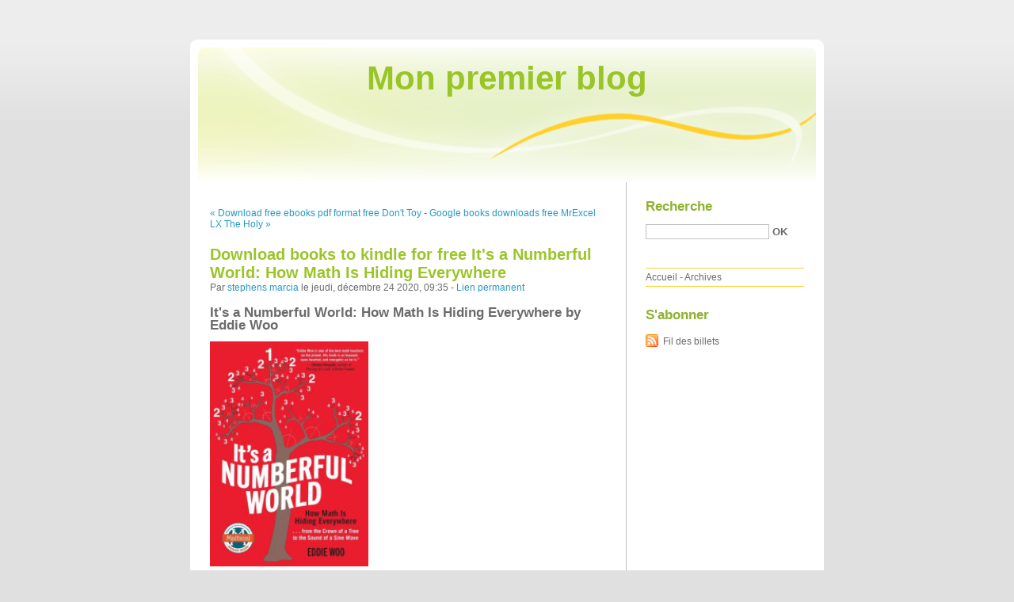

--- FILE ---
content_type: text/html; charset=UTF-8
request_url: http://gytequnk.blog.free.fr/index.php?post/2020/12/24/Download-books-to-kindle-for-free-It-s-a-Numberful-World%3A-How-Math-Is-Hiding-Everywhere
body_size: 12380
content:
<!DOCTYPE html PUBLIC "-//W3C//DTD XHTML 1.0 Strict//EN"
"http://www.w3.org/TR/xhtml1/DTD/xhtml1-strict.dtd">
<html xmlns="http://www.w3.org/1999/xhtml" xml:lang="fr" lang="fr">
<head>
  <meta http-equiv="Content-Type" content="text/html; charset=UTF-8" />
  <meta name="MSSmartTagsPreventParsing" content="TRUE" />
  <meta name="ROBOTS" content="INDEX, FOLLOW" />
  
  <title>Download books to kindle for free It's a Numberful World: How Math Is Hiding Everywhere - Mon premier blog</title>
  <meta name="description" lang="fr" content="It's a Numberful World: How Math Is Hiding Everywhere by Eddie Woo It's a Numberful World: How Math Is Hiding Everywhere Eddie Woo Page: 320 Format: pdf, ePub, mobi, fb2 ISBN:" />
  <meta name="copyright" content="" />
  <meta name="author" content="stephens marcia" />
  <meta name="date" scheme="W3CDTF" content="2020-12-24T09:35:00+00:00" />
  
  <link rel="schema.dc" href="http://purl.org/dc/elements/1.1/" />
  <meta name="dc.title" content="Download books to kindle for free It's a Numberful World: How Math Is Hiding Everywhere" />
  <meta name="dc.description" lang="fr" content="It's a Numberful World: How Math Is Hiding Everywhere by Eddie Woo It's a Numberful World: How Math Is Hiding Everywhere Eddie Woo Page: 320 Format: pdf, ePub, mobi, fb2 ISBN:" />
  <meta name="dc.creator" content="stephens marcia" />
  <meta name="dc.language" content="fr" />
  <meta name="dc.publisher" content="" />
  <meta name="dc.rights" content="" />
  <meta name="dc.date" scheme="W3CDTF" content="2020-12-24T09:35:00+00:00" />
  <meta name="dc.type" content="text" />
  <meta name="dc.format" content="text/html" />
  
  <link rel="top" href="http://gytequnk.blog.free.fr/index.php?" title="Accueil" />
  <link rel="contents" href="http://gytequnk.blog.free.fr/index.php?archive" title="Archives" />
  
  <link rel="next" href="http://gytequnk.blog.free.fr/index.php?post/2020/12/28/Google-books-downloads-free-MrExcel-LX-The-Holy-Grail-of-Excel-Tips%3A-Covers-Excel-Backwards-and-Forwards-in-English-CHM-ePub-by-Bill-Jelen"
  title="Google books downloads free MrExcel LX The Holy Grail of Excel Tips: Covers Excel Backwards and Forwards in English CHM ePub by Bill Jelen" />
  
  <link rel="previous" href="http://gytequnk.blog.free.fr/index.php?post/2020/12/24/Download-free-ebooks-pdf-format-free-Don-t-Toy-With-Me%2C-Miss-Nagatoro%2C-Volume-1-%28English-literature%29-9781947194861-by-Nanashi"
  title="Download free ebooks pdf format free Don't Toy With Me, Miss Nagatoro, Volume 1  (English literature) 9781947194861 by Nanashi" />
  
  <link rel="alternate" type="application/atom+xml" title="Atom 1.0" href="http://gytequnk.blog.free.fr/index.php?feed/atom" />
  
  <style type="text/css" media="screen">
@import url(/themes/default/style.css);
</style>
<style type="text/css" media="print">
@import url(/themes/default/../default/print.css);
</style>

<script type="text/javascript" src="/themes/default/../default/js/jquery.js"></script>
<script type="text/javascript" src="/themes/default/../default/js/jquery.cookie.js"></script>

<style type="text/css">

</style>
  
  <script type="text/javascript" src="/themes/default/../default/js/post.js"></script>
  <script type="text/javascript">
  //<![CDATA[
  var post_remember_str = 'Se souvenir de moi sur ce blog';
  //]]>
  </script>
</head>

<body class="dc-post">
<div id="page">


<div id="top">
  <h1><span><a href="http://gytequnk.blog.free.fr/index.php?">Mon premier blog</a></span></h1>

  </div>

<p id="prelude"><a href="#main">Aller au contenu</a> |
<a href="#blognav">Aller au menu</a> |
<a href="#search">Aller à la recherche</a></p>
<div id="wrapper">

<div id="main">
  <div id="content">
  
  <p id="navlinks">
  <a href="http://gytequnk.blog.free.fr/index.php?post/2020/12/24/Download-free-ebooks-pdf-format-free-Don-t-Toy-With-Me%2C-Miss-Nagatoro%2C-Volume-1-%28English-literature%29-9781947194861-by-Nanashi"
  title="Download free ebooks pdf format free Don't Toy With Me, Miss Nagatoro, Volume 1  (English literature) 9781947194861 by Nanashi" class="prev">&#171; Download free ebooks pdf format free Don't Toy</a>
   <span>-</span> <a href="http://gytequnk.blog.free.fr/index.php?post/2020/12/28/Google-books-downloads-free-MrExcel-LX-The-Holy-Grail-of-Excel-Tips%3A-Covers-Excel-Backwards-and-Forwards-in-English-CHM-ePub-by-Bill-Jelen"
  title="Google books downloads free MrExcel LX The Holy Grail of Excel Tips: Covers Excel Backwards and Forwards in English CHM ePub by Bill Jelen" class="next">Google books downloads free MrExcel LX The Holy &#187;</a>
  </p>
  
  <div id="p12497381" class="post">
    <h2 class="post-title">Download books to kindle for free It's a Numberful World: How Math Is Hiding Everywhere</h2>
    
    <p class="post-info">Par <a href="http://gytequnk.blog.free.fr/">stephens marcia</a>    le jeudi, décembre 24 2020, 09:35        - <a href="http://gytequnk.blog.free.fr/index.php?post/2020/12/24/Download-books-to-kindle-for-free-It-s-a-Numberful-World%3A-How-Math-Is-Hiding-Everywhere">Lien permanent</a>
    </p>
    
    
    
        
    <div class="post-content"><h2>It's a Numberful World: How Math Is Hiding Everywhere by Eddie Woo</h2>
<p><img src="http://prodimage.images-bn.com/pimages/9781615196128.jpg" width="200" alt="Download books to kindle for free It's a Numberful World: How Math Is Hiding Everywhere">
</p>
<br>
<a href="http://get-pdfs.com/download.php?group=book&from=free.fr&id=549986&lnk=MjAyMC0xMi0yNA--" target="_blank"><img alt="Download It's a Numberful World: How Math Is Hiding Everywhere PDF" src="https://i.imgur.com/TKqwaGO.jpg"></a>
<br>
<p>
                </p>


<p>

<ul>
    <li>It's a Numberful World: How Math Is Hiding Everywhere</li>
    <li>Eddie Woo</li>
    <li>Page: 320</li>
    <li>Format: pdf, ePub, mobi, fb2</li>
        <li>ISBN: 9781615196128</li>
            <li>Publisher: The Experiment</li>
    </ul>
</p>
<p><a style="color: blue;" href="http://get-pdfs.com/download.php?group=book&from=free.fr&id=549986&lnk=MjAyMC0xMi0yNA--" target="_blank">Download eBook</a></p>
<p><br></p>
<p><br></p>
<p><br></p>
<h3>Download books to kindle for free It's a Numberful World: How Math Is Hiding Everywhere</h3>
<p>
     It's a Numberful World: How Math Is Hiding Everywhere  - Goodreads It's a Numberful World book. Read 2 reviews from the world's largest community for readers. Eddie Woo, one of the world's top ten teachers and a YouTube
 Wonderful - English / Mathematics / Science, Nature  - Amazon.ae It's a Numberful World: How Math Is Hiding Everywhere. by Eddie Woo FREE international Delivery on Prime International orders over 100 AED. This item will  
 It's a Numberful World: How Math Is Hiding  - Google Books Publisher's note: It's a Numberful World was published in Australia under the title Woo's Wonderful World of Maths. These may not look like math questions, but 
 Hot New Releases in Mathematics - Amazon.ca How to Excel in Addition Facts: Math Practice Worksheets With More Than 5000 Questions— It's a Numberful World: How Math Is Hiding Everywhere.
 Amazon | It's a Numberful World: How Math Is Hiding Everywhere Kindleストアでは、 It's a Numberful World: How Math Is Hiding Everywhereを、 Kindle無料アプリで今すぐお読みいただけます。プライム会員なら読み放題のタイトルも  
 amazon.ae New Releases: The best-selling new & future releases in Abacus Mind Math Level 1 Workbook 1 of 2: Excel at Mind Math with Soroban, a Japanese Abacus It's a Numberful World: How Math Is Hiding Everywhere.
 It's a Numberful World: How Math Is Hiding Everywhere, Eddie Woo Editorial Reviews. Review. “You probably know acclaimed math teacher Eddie Woo through watching his excellent videos. . . . Well, now there is a book, and it's  
 It's a Numberful World eBook by Eddie Woo | Rakuten Kobo Read "It's a Numberful World How Math Is Hiding Everywhere" by Eddie Woo available from Rakuten Kobo. Sign up today and get $5 off your first purchase.
 Wonderful - Applied / Mathematics: Books - Amazon.ae It's a Numberful World: How Math Is Hiding Everywhere. by Eddie Woo FREE international Delivery on Prime International orders over 100 AED. This item will  
 It's a Numberful World: How Math Is Hiding Everywhere  - Adlibris Hinta: 23,60 €. muu, 2019. Kirja ei ole vielä ilmestynyt. Osta kirja It's a Numberful World: How Math Is Hiding Everywhere Eddie Woo, Adam Lofbomm (ISBN 
 It's a Numberful World : How Math Is Hiding Everywhere  - Pinterest Find product information, ratings and reviews for It's a Numberful World : How Math Is Hiding Everywhere by Eddie Woo (Paperback) online on Target.com.
 It's a Numberful World on Apple Books Publisher's note: It's a Numberful World was published in Australia under the title Woo's Wonderful World of Maths. World. How Math Is Hiding Everywhere.

        <br><br>
</p>


<p>
    <strong>Pdf downloads:</strong>
    Kindle books free download This Is How You Lose the Time War RTF MOBI PDB <a href='http://ojuqychy.eklablog.com/kindle-books-free-download-this-is-how-you-lose-the-time-war-rtf-mobi--a204798408'>read pdf</a>,
    Descargando libros al rincón gratis LA TRENZA de LAETITIA COLOMBANI in Spanish <a href='https://vyknivexoduz.amebaownd.com/posts/12393062'>download link</a>,
    Free textbook downloads online Alien: The Blueprints (English literature) by Graham Langridge PDB ePub <a href='https://ojolotyry.webnode.cz/l/free-textbook-downloads-online-alien-the-blueprints-english-literature-by-graham-langridge-pdb-epub2/'>download link</a>,
    Free download e-book Retreat from Moscow: A New History of Germany&amp;#039;s Winter Campaign, 1941-1942  9780374249526 in English by David Stahel <a href='https://ogujanujecysh.amebaownd.com/posts/12393104'>read pdf</a>,
    Download free ebooks pdf format free Lonely Planet Best of Paris 2020 <a href='http://ojuqychy.eklablog.com/download-free-ebooks-pdf-format-free-lonely-planet-best-of-paris-2020-a204798338'>download link</a>,
    Swedish ebooks download Normal People: A Novel by Sally Rooney CHM RTF DJVU 9781984822178 <a href='https://ogujanujecysh.amebaownd.com/posts/12393083'>link</a>,
    Ebook download free epub Saving Bravo: The Greatest Rescue Mission in Navy SEAL History 9780358118206 <a href='http://jagadyjexeze.bloggersdelight.dk/2020/12/24/ebook-download-free-epub-saving-bravo-the-greatest-rescue-mission-in-navy-seal-history-9780358118206/'>read book</a>,
    Ebook free mp3 download Star vs. the Forces of Evil The Magic Book of Spells CHM 9781368020503 English version by Daron Nefcy, Dominic Bisignano, Amber Benson, Devin Taylor <a href='http://ojuqychy.eklablog.com/ebook-free-mp3-download-star-vs-the-forces-of-evil-the-magic-book-of-s-a204798478'>link</a>,
    Full books download free Practice Standard for Work Breakdown Structures - Third Edition FB2 <a href='http://edokurysh.eklablog.com/full-books-download-free-practice-standard-for-work-breakdown-structur-a204798480'>link</a>,
    Buenos libros para descargar en ipad LA SOMBRA DEL CIPRES ES ALARGADA FB2 RTF iBook <a href='https://vyknivexoduz.amebaownd.com/posts/12393081'>read pdf</a>,
    
</p></div>

      </div>

  

    
  
    
    
    </div>
</div> <!-- End #main -->

<div id="sidebar">
  <div id="blognav">
    <div id="search"><h2><label for="q">Recherche</label></h2><form action="http://gytequnk.blog.free.fr/index.php?" method="get"><fieldset><p><input type="text" size="10" maxlength="255" id="q" name="q" value="" /> <input class="submit" type="submit" value="ok" /></p></fieldset></form></div><div id="topnav"><ul><li class="topnav-home"><a href="http://gytequnk.blog.free.fr/index.php?">Accueil</a><span> - </span></li><li class="topnav-arch"><a href="http://gytequnk.blog.free.fr/index.php?archive">Archives</a></li></ul></div>  </div> <!-- End #blognav -->
  
  <div id="blogextra">
    <div class="syndicate"><h2>S'abonner</h2><ul><li><a type="application/atom+xml" href="http://gytequnk.blog.free.fr/index.php?feed/atom" title="Fil Atom des billets de ce blog" class="feed">Fil des billets</a></li></ul></div>  </div> <!-- End #blogextra -->
</div>

</div> <!-- End #wrapper -->

<div id="footer">
  <p>Propulsé par <a href="http://dotclear.org/">Dotclear</a></p>
</div>

</div> <!-- End #page -->
</body>
</html>
